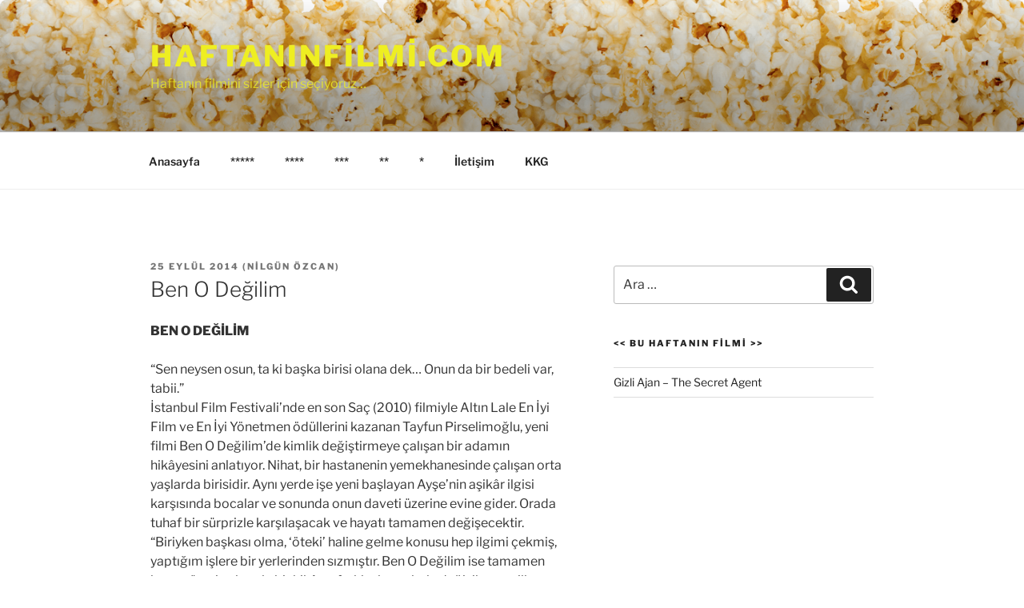

--- FILE ---
content_type: text/html; charset=utf-8
request_url: https://www.google.com/recaptcha/api2/aframe
body_size: 265
content:
<!DOCTYPE HTML><html><head><meta http-equiv="content-type" content="text/html; charset=UTF-8"></head><body><script nonce="nuZ59fSqE0k4kL8isiroTg">/** Anti-fraud and anti-abuse applications only. See google.com/recaptcha */ try{var clients={'sodar':'https://pagead2.googlesyndication.com/pagead/sodar?'};window.addEventListener("message",function(a){try{if(a.source===window.parent){var b=JSON.parse(a.data);var c=clients[b['id']];if(c){var d=document.createElement('img');d.src=c+b['params']+'&rc='+(localStorage.getItem("rc::a")?sessionStorage.getItem("rc::b"):"");window.document.body.appendChild(d);sessionStorage.setItem("rc::e",parseInt(sessionStorage.getItem("rc::e")||0)+1);localStorage.setItem("rc::h",'1769620097656');}}}catch(b){}});window.parent.postMessage("_grecaptcha_ready", "*");}catch(b){}</script></body></html>